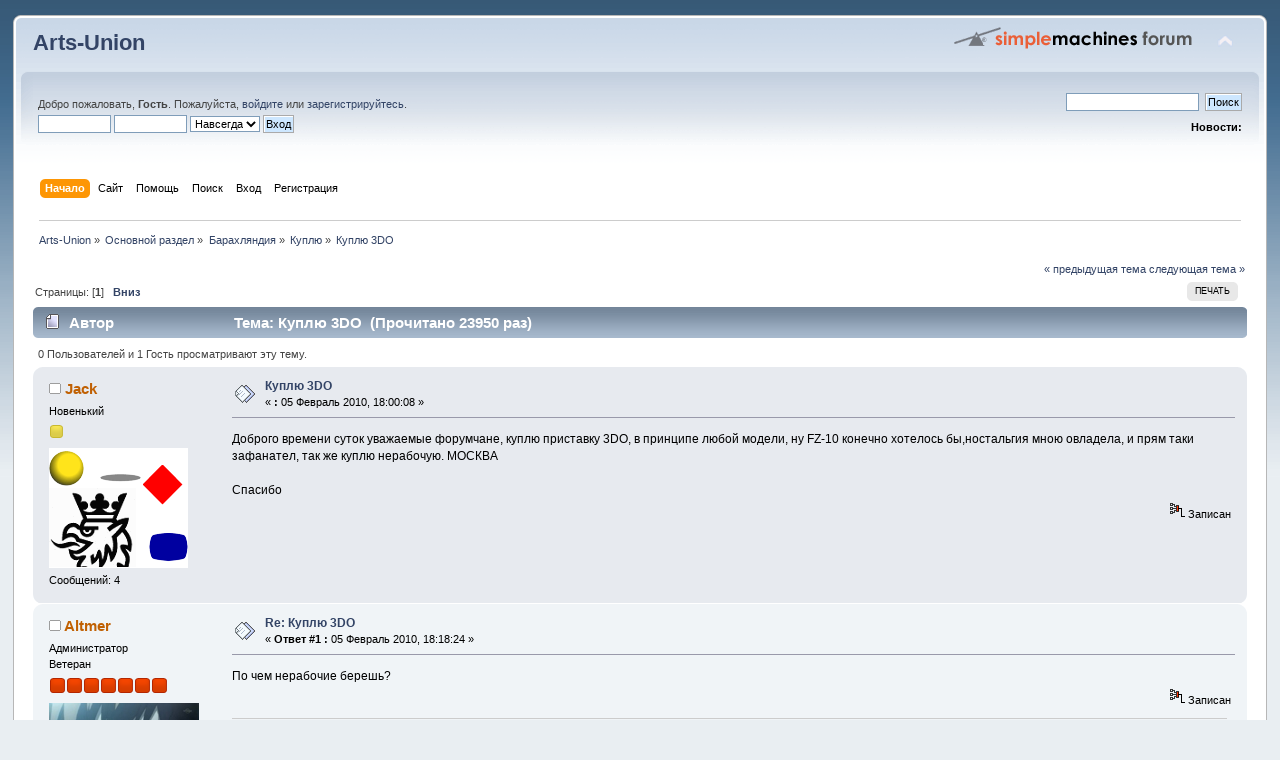

--- FILE ---
content_type: text/html; charset=UTF-8
request_url: http://www.arts-union.ru/smf/index.php?PHPSESSID=54r9vicr19a4e1391qgf1c0386&topic=294.msg13544
body_size: 6053
content:
<!DOCTYPE html PUBLIC "-//W3C//DTD XHTML 1.0 Transitional//EN" "http://www.w3.org/TR/xhtml1/DTD/xhtml1-transitional.dtd">
<html xmlns="http://www.w3.org/1999/xhtml">
<head>
	<link rel="stylesheet" type="text/css" href="http://www.arts-union.ru/smf/Themes/default/css/index.css?fin20" />
	<link rel="stylesheet" type="text/css" href="http://www.arts-union.ru/smf/Themes/default/css/webkit.css" />
	<script type="text/javascript" src="http://www.arts-union.ru/smf/Themes/default/scripts/script.js?fin20"></script>
	<script type="text/javascript" src="http://www.arts-union.ru/smf/Themes/default/scripts/theme.js?fin20"></script>
	<script type="text/javascript"><!-- // --><![CDATA[
		var smf_theme_url = "http://www.arts-union.ru/smf/Themes/default";
		var smf_default_theme_url = "http://www.arts-union.ru/smf/Themes/default";
		var smf_images_url = "http://www.arts-union.ru/smf/Themes/default/images";
		var smf_scripturl = "http://www.arts-union.ru/smf/index.php?PHPSESSID=54r9vicr19a4e1391qgf1c0386&amp;";
		var smf_iso_case_folding = false;
		var smf_charset = "UTF-8";
		var ajax_notification_text = "Загружается...";
		var ajax_notification_cancel_text = "Отменить";
	// ]]></script>
	<meta http-equiv="Content-Type" content="text/html; charset=UTF-8" />
	<meta name="description" content="Куплю 3DO" />
	<title>Куплю 3DO</title>
	<meta name="robots" content="noindex" />
	<link rel="canonical" href="http://www.arts-union.ru/smf/index.php?PHPSESSID=54r9vicr19a4e1391qgf1c0386&amp;topic=294.0" />
	<link rel="help" href="http://www.arts-union.ru/smf/index.php?PHPSESSID=54r9vicr19a4e1391qgf1c0386&amp;action=help" />
	<link rel="search" href="http://www.arts-union.ru/smf/index.php?PHPSESSID=54r9vicr19a4e1391qgf1c0386&amp;action=search" />
	<link rel="contents" href="http://www.arts-union.ru/smf/index.php?PHPSESSID=54r9vicr19a4e1391qgf1c0386&amp;" />
	<link rel="alternate" type="application/rss+xml" title="Arts-Union - RSS" href="http://www.arts-union.ru/smf/index.php?PHPSESSID=54r9vicr19a4e1391qgf1c0386&amp;type=rss;action=.xml" />
	<link rel="prev" href="http://www.arts-union.ru/smf/index.php?PHPSESSID=54r9vicr19a4e1391qgf1c0386&amp;topic=294.0;prev_next=prev" />
	<link rel="next" href="http://www.arts-union.ru/smf/index.php?PHPSESSID=54r9vicr19a4e1391qgf1c0386&amp;topic=294.0;prev_next=next" />
	<link rel="index" href="http://www.arts-union.ru/smf/index.php?PHPSESSID=54r9vicr19a4e1391qgf1c0386&amp;board=41.0" />
	<script type="text/javascript">
		function smfAutoTask()
		{
			var tempImage = new Image();
			tempImage.src = "http://www.arts-union.ru/smf/index.php?PHPSESSID=54r9vicr19a4e1391qgf1c0386&amp;scheduled=task;ts=1769212860";
		}
		window.setTimeout("smfAutoTask();", 1);
	</script>
		<script type="text/javascript" src="http://www.arts-union.ru/smf/Themes/default/scripts/captcha.js"></script>
</head>
<body>
<div id="wrapper" style="width: 98%">
	<div id="header"><div class="frame">
		<div id="top_section">
			<h1 class="forumtitle">
				<a href="http://www.arts-union.ru/smf/index.php?PHPSESSID=54r9vicr19a4e1391qgf1c0386&amp;">Arts-Union</a>
			</h1>
			<img id="upshrink" src="http://www.arts-union.ru/smf/Themes/default/images/upshrink.png" alt="*" title="Свернуть/Развернуть" style="display: none;" />
			<img id="smflogo" src="http://www.arts-union.ru/smf/Themes/default/images/smflogo.png" alt="Simple Machines Forum" title="Simple Machines Forum" />
		</div>
		<div id="upper_section" class="middletext">
			<div class="user">
				<script type="text/javascript" src="http://www.arts-union.ru/smf/Themes/default/scripts/sha1.js"></script>
				<form id="guest_form" action="http://www.arts-union.ru/smf/index.php?PHPSESSID=54r9vicr19a4e1391qgf1c0386&amp;action=login2" method="post" accept-charset="UTF-8"  onsubmit="hashLoginPassword(this, '76bae8de89338ed19e58b5b778136c69');">
					<div class="info">Добро пожаловать, <strong>Гость</strong>. Пожалуйста, <a href="http://www.arts-union.ru/smf/index.php?PHPSESSID=54r9vicr19a4e1391qgf1c0386&amp;action=login">войдите</a> или <a href="http://www.arts-union.ru/smf/index.php?PHPSESSID=54r9vicr19a4e1391qgf1c0386&amp;action=register">зарегистрируйтесь</a>.</div>
					<input type="text" name="user" size="10" class="input_text" />
					<input type="password" name="passwrd" size="10" class="input_password" />
					<select name="cookielength">
						<option value="60">1 час</option>
						<option value="1440">1 день</option>
						<option value="10080">1 неделя</option>
						<option value="43200">1 месяц</option>
						<option value="-1" selected="selected">Навсегда</option>
					</select>
					<input type="submit" value="Вход" class="button_submit" /><br />
					<div class="info"></div>
					<input type="hidden" name="hash_passwrd" value="" />
				</form>
			</div>
			<div class="news normaltext">
				<form id="search_form" action="http://www.arts-union.ru/smf/index.php?PHPSESSID=54r9vicr19a4e1391qgf1c0386&amp;action=search2" method="post" accept-charset="UTF-8">
					<input type="text" name="search" value="" class="input_text" />&nbsp;
					<input type="submit" name="submit" value="Поиск" class="button_submit" />
					<input type="hidden" name="advanced" value="0" />
					<input type="hidden" name="topic" value="294" /></form>
				<h2>Новости: </h2>
				<p></p>
			</div>
		</div>
		<br class="clear" />
		<script type="text/javascript"><!-- // --><![CDATA[
			var oMainHeaderToggle = new smc_Toggle({
				bToggleEnabled: true,
				bCurrentlyCollapsed: false,
				aSwappableContainers: [
					'upper_section'
				],
				aSwapImages: [
					{
						sId: 'upshrink',
						srcExpanded: smf_images_url + '/upshrink.png',
						altExpanded: 'Свернуть/Развернуть',
						srcCollapsed: smf_images_url + '/upshrink2.png',
						altCollapsed: 'Свернуть/Развернуть'
					}
				],
				oThemeOptions: {
					bUseThemeSettings: false,
					sOptionName: 'collapse_header',
					sSessionVar: 'b1dce10401',
					sSessionId: '76bae8de89338ed19e58b5b778136c69'
				},
				oCookieOptions: {
					bUseCookie: true,
					sCookieName: 'upshrink'
				}
			});
		// ]]></script>
		<div id="main_menu">
			<ul class="dropmenu" id="menu_nav">
				<li id="button_home">
					<a class="active firstlevel" href="http://www.arts-union.ru/smf/index.php?PHPSESSID=54r9vicr19a4e1391qgf1c0386&amp;">
						<span class="last firstlevel">Начало</span>
					</a>
				</li>
				<li id="button_site">
					<a class="firstlevel" href="http://www.arts-union.ru">
						<span class="last firstlevel">Сайт</span>
					</a>
				</li>
				<li id="button_help">
					<a class="firstlevel" href="http://www.arts-union.ru/smf/index.php?PHPSESSID=54r9vicr19a4e1391qgf1c0386&amp;action=help">
						<span class="firstlevel">Помощь</span>
					</a>
				</li>
				<li id="button_search">
					<a class="firstlevel" href="http://www.arts-union.ru/smf/index.php?PHPSESSID=54r9vicr19a4e1391qgf1c0386&amp;action=search">
						<span class="firstlevel">Поиск</span>
					</a>
				</li>
				<li id="button_login">
					<a class="firstlevel" href="http://www.arts-union.ru/smf/index.php?PHPSESSID=54r9vicr19a4e1391qgf1c0386&amp;action=login">
						<span class="firstlevel">Вход</span>
					</a>
				</li>
				<li id="button_register">
					<a class="firstlevel" href="http://www.arts-union.ru/smf/index.php?PHPSESSID=54r9vicr19a4e1391qgf1c0386&amp;action=register">
						<span class="last firstlevel">Регистрация</span>
					</a>
				</li>
			</ul>
		</div>
		<br class="clear" />
	</div></div>
	<div id="content_section"><div class="frame">
		<div id="main_content_section">
	<div class="navigate_section">
		<ul>
			<li>
				<a href="http://www.arts-union.ru/smf/index.php?PHPSESSID=54r9vicr19a4e1391qgf1c0386&amp;"><span>Arts-Union</span></a> &#187;
			</li>
			<li>
				<a href="http://www.arts-union.ru/smf/index.php?PHPSESSID=54r9vicr19a4e1391qgf1c0386&amp;#c1"><span>Основной раздел</span></a> &#187;
			</li>
			<li>
				<a href="http://www.arts-union.ru/smf/index.php?PHPSESSID=54r9vicr19a4e1391qgf1c0386&amp;board=32.0"><span>Барахляндия</span></a> &#187;
			</li>
			<li>
				<a href="http://www.arts-union.ru/smf/index.php?PHPSESSID=54r9vicr19a4e1391qgf1c0386&amp;board=41.0"><span>Куплю</span></a> &#187;
			</li>
			<li class="last">
				<a href="http://www.arts-union.ru/smf/index.php?PHPSESSID=54r9vicr19a4e1391qgf1c0386&amp;topic=294.0"><span>Куплю 3DO</span></a>
			</li>
		</ul>
	</div>
			<a id="top"></a>
			<a id="msg3228"></a>
			<div class="pagesection">
				<div class="nextlinks"><a href="http://www.arts-union.ru/smf/index.php?PHPSESSID=54r9vicr19a4e1391qgf1c0386&amp;topic=294.0;prev_next=prev#new">&laquo; предыдущая тема</a> <a href="http://www.arts-union.ru/smf/index.php?PHPSESSID=54r9vicr19a4e1391qgf1c0386&amp;topic=294.0;prev_next=next#new">следующая тема &raquo;</a></div>
		<div class="buttonlist floatright">
			<ul>
				<li><a class="button_strip_print" href="http://www.arts-union.ru/smf/index.php?PHPSESSID=54r9vicr19a4e1391qgf1c0386&amp;action=printpage;topic=294.0" rel="new_win nofollow"><span class="last">Печать</span></a></li>
			</ul>
		</div>
				<div class="pagelinks floatleft">Страницы: [<strong>1</strong>]   &nbsp;&nbsp;<a href="#lastPost"><strong>Вниз</strong></a></div>
			</div>
			<div id="forumposts">
				<div class="cat_bar">
					<h3 class="catbg">
						<img src="http://www.arts-union.ru/smf/Themes/default/images/topic/normal_post.gif" align="bottom" alt="" />
						<span id="author">Автор</span>
						Тема: Куплю 3DO &nbsp;(Прочитано 23950 раз)
					</h3>
				</div>
				<p id="whoisviewing" class="smalltext">0 Пользователей и 1 Гость просматривают эту тему.
				</p>
				<form action="http://www.arts-union.ru/smf/index.php?PHPSESSID=54r9vicr19a4e1391qgf1c0386&amp;action=quickmod2;topic=294.0" method="post" accept-charset="UTF-8" name="quickModForm" id="quickModForm" style="margin: 0;" onsubmit="return oQuickModify.bInEditMode ? oQuickModify.modifySave('76bae8de89338ed19e58b5b778136c69', 'b1dce10401') : false">
				<div class="windowbg">
					<span class="topslice"><span></span></span>
					<div class="post_wrapper">
						<div class="poster">
							<h4>
								<img src="http://www.arts-union.ru/smf/Themes/default/images/useroff.gif" alt="Оффлайн" />
								<a href="http://www.arts-union.ru/smf/index.php?PHPSESSID=54r9vicr19a4e1391qgf1c0386&amp;action=profile;u=433" title="Просмотр профиля Jack">Jack</a>
							</h4>
							<ul class="reset smalltext" id="msg_3228_extra_info">
								<li class="postgroup">Новенький</li>
								<li class="stars"><img src="http://www.arts-union.ru/smf/Themes/default/images/star.gif" alt="*" /></li>
								<li class="avatar">
									<a href="http://www.arts-union.ru/smf/index.php?PHPSESSID=54r9vicr19a4e1391qgf1c0386&amp;action=profile;u=433">
										<img class="avatar" src="http://www.arts-union.ru/smf/index.php?PHPSESSID=54r9vicr19a4e1391qgf1c0386&amp;action=dlattach;attach=903;type=avatar" alt="" />
									</a>
								</li>
								<li class="postcount">Сообщений: 4</li>
								<li class="profile">
									<ul>
									</ul>
								</li>
							</ul>
						</div>
						<div class="postarea">
							<div class="flow_hidden">
								<div class="keyinfo">
									<div class="messageicon">
										<img src="http://www.arts-union.ru/smf/Themes/default/images/post/xx.gif" alt="" />
									</div>
									<h5 id="subject_3228">
										<a href="http://www.arts-union.ru/smf/index.php?PHPSESSID=54r9vicr19a4e1391qgf1c0386&amp;topic=294.msg3228#msg3228" rel="nofollow">Куплю 3DO</a>
									</h5>
									<div class="smalltext">&#171; <strong> :</strong> 05 Февраль 2010, 18:00:08 &#187;</div>
									<div id="msg_3228_quick_mod"></div>
								</div>
							</div>
							<div class="post">
								<div class="inner" id="msg_3228">Доброго времени суток уважаемые форумчане, куплю приставку 3DO, в принципе любой модели, ну FZ-10 конечно хотелось бы,ностальгия мною овладела, и прям таки зафанател, так же куплю нерабочую. МОСКВА<br /><br />Спасибо </div>
							</div>
						</div>
						<div class="moderatorbar">
							<div class="smalltext modified" id="modified_3228">
							</div>
							<div class="smalltext reportlinks">
								<img src="http://www.arts-union.ru/smf/Themes/default/images/ip.gif" alt="" />
								Записан
							</div>
						</div>
					</div>
					<span class="botslice"><span></span></span>
				</div>
				<hr class="post_separator" />
				<a id="msg3229"></a>
				<div class="windowbg2">
					<span class="topslice"><span></span></span>
					<div class="post_wrapper">
						<div class="poster">
							<h4>
								<img src="http://www.arts-union.ru/smf/Themes/default/images/useroff.gif" alt="Оффлайн" />
								<a href="http://www.arts-union.ru/smf/index.php?PHPSESSID=54r9vicr19a4e1391qgf1c0386&amp;action=profile;u=1" title="Просмотр профиля Altmer">Altmer</a>
							</h4>
							<ul class="reset smalltext" id="msg_3229_extra_info">
								<li class="membergroup">Администратор</li>
								<li class="postgroup">Ветеран</li>
								<li class="stars"><img src="http://www.arts-union.ru/smf/Themes/default/images/staradmin.gif" alt="*" /><img src="http://www.arts-union.ru/smf/Themes/default/images/staradmin.gif" alt="*" /><img src="http://www.arts-union.ru/smf/Themes/default/images/staradmin.gif" alt="*" /><img src="http://www.arts-union.ru/smf/Themes/default/images/staradmin.gif" alt="*" /><img src="http://www.arts-union.ru/smf/Themes/default/images/staradmin.gif" alt="*" /><img src="http://www.arts-union.ru/smf/Themes/default/images/staradmin.gif" alt="*" /><img src="http://www.arts-union.ru/smf/Themes/default/images/staradmin.gif" alt="*" /></li>
								<li class="avatar">
									<a href="http://www.arts-union.ru/smf/index.php?PHPSESSID=54r9vicr19a4e1391qgf1c0386&amp;action=profile;u=1">
										<img class="avatar" src="http://www.arts-union.ru/smf/index.php?PHPSESSID=54r9vicr19a4e1391qgf1c0386&amp;action=dlattach;attach=635;type=avatar" alt="" />
									</a>
								</li>
								<li class="postcount">Сообщений: 4222</li>
								<li class="profile">
									<ul>
										<li><a href="http://altmer.arts-union.ru" title="" target="_blank" class="new_win"><img src="http://www.arts-union.ru/smf/Themes/default/images/www_sm.gif" alt="" /></a></li>
									</ul>
								</li>
							</ul>
						</div>
						<div class="postarea">
							<div class="flow_hidden">
								<div class="keyinfo">
									<div class="messageicon">
										<img src="http://www.arts-union.ru/smf/Themes/default/images/post/xx.gif" alt="" />
									</div>
									<h5 id="subject_3229">
										<a href="http://www.arts-union.ru/smf/index.php?PHPSESSID=54r9vicr19a4e1391qgf1c0386&amp;topic=294.msg3229#msg3229" rel="nofollow">Re: Куплю 3DO</a>
									</h5>
									<div class="smalltext">&#171; <strong>Ответ #1 :</strong> 05 Февраль 2010, 18:18:24 &#187;</div>
									<div id="msg_3229_quick_mod"></div>
								</div>
							</div>
							<div class="post">
								<div class="inner" id="msg_3229">По чем нерабочие берешь?</div>
							</div>
						</div>
						<div class="moderatorbar">
							<div class="smalltext modified" id="modified_3229">
							</div>
							<div class="smalltext reportlinks">
								<img src="http://www.arts-union.ru/smf/Themes/default/images/ip.gif" alt="" />
								Записан
							</div>
							<div class="signature" id="msg_3229_signature">- Разве ты не устал от борьбы, от каменистых дорог?<br />- Нет.<br />- Как странно, ведь многие так ценят покой...<br />&nbsp; &nbsp; &nbsp; &nbsp; &nbsp; &nbsp; &nbsp; &nbsp; &nbsp; &nbsp; &nbsp; &nbsp; &nbsp; &nbsp; &nbsp; &nbsp; &nbsp; &nbsp; &nbsp; &nbsp; &nbsp; &nbsp; &nbsp;<em>E. Гуляковский, &quot;Сезон туманов&quot;</em></div>
						</div>
					</div>
					<span class="botslice"><span></span></span>
				</div>
				<hr class="post_separator" />
				<a id="msg13543"></a>
				<div class="windowbg">
					<span class="topslice"><span></span></span>
					<div class="post_wrapper">
						<div class="poster">
							<h4>
								<img src="http://www.arts-union.ru/smf/Themes/default/images/useroff.gif" alt="Оффлайн" />
								<a href="http://www.arts-union.ru/smf/index.php?PHPSESSID=54r9vicr19a4e1391qgf1c0386&amp;action=profile;u=25175" title="Просмотр профиля Overkill">Overkill</a>
							</h4>
							<ul class="reset smalltext" id="msg_13543_extra_info">
								<li class="membergroup">REALьный 3DOшник</li>
								<li class="postgroup">Частый гость</li>
								<li class="stars"><img src="http://www.arts-union.ru/smf/Themes/default/images/real-user.gif" alt="*" /></li>
								<li class="avatar">
									<a href="http://www.arts-union.ru/smf/index.php?PHPSESSID=54r9vicr19a4e1391qgf1c0386&amp;action=profile;u=25175">
										<img class="avatar" src="http://www.arts-union.ru/smf/index.php?PHPSESSID=54r9vicr19a4e1391qgf1c0386&amp;action=dlattach;attach=1856;type=avatar" alt="" />
									</a>
								</li>
								<li class="postcount">Сообщений: 67</li>
								<li class="profile">
									<ul>
									</ul>
								</li>
							</ul>
						</div>
						<div class="postarea">
							<div class="flow_hidden">
								<div class="keyinfo">
									<div class="messageicon">
										<img src="http://www.arts-union.ru/smf/Themes/default/images/post/xx.gif" alt="" />
									</div>
									<h5 id="subject_13543">
										<a href="http://www.arts-union.ru/smf/index.php?PHPSESSID=54r9vicr19a4e1391qgf1c0386&amp;topic=294.msg13543#msg13543" rel="nofollow">Re: Куплю 3DO</a>
									</h5>
									<div class="smalltext">&#171; <strong>Ответ #2 :</strong> 07 Август 2016, 06:43:55 &#187;</div>
									<div id="msg_13543_quick_mod"></div>
								</div>
							</div>
							<div class="post">
								<div class="inner" id="msg_13543">Друзья, может кто знает где приобрести Goldstar? Если с USB от Мнемоника вообще шикарно будет.</div>
							</div>
						</div>
						<div class="moderatorbar">
							<div class="smalltext modified" id="modified_13543">
							</div>
							<div class="smalltext reportlinks">
								<img src="http://www.arts-union.ru/smf/Themes/default/images/ip.gif" alt="" />
								Записан
							</div>
							<div class="signature" id="msg_13543_signature">я - фанат своих детских страхов</div>
						</div>
					</div>
					<span class="botslice"><span></span></span>
				</div>
				<hr class="post_separator" />
				<a id="msg13544"></a><a id="new"></a>
				<div class="windowbg2">
					<span class="topslice"><span></span></span>
					<div class="post_wrapper">
						<div class="poster">
							<h4>
								<img src="http://www.arts-union.ru/smf/Themes/default/images/useroff.gif" alt="Оффлайн" />
								<a href="http://www.arts-union.ru/smf/index.php?PHPSESSID=54r9vicr19a4e1391qgf1c0386&amp;action=profile;u=1" title="Просмотр профиля Altmer">Altmer</a>
							</h4>
							<ul class="reset smalltext" id="msg_13544_extra_info">
								<li class="membergroup">Администратор</li>
								<li class="postgroup">Ветеран</li>
								<li class="stars"><img src="http://www.arts-union.ru/smf/Themes/default/images/staradmin.gif" alt="*" /><img src="http://www.arts-union.ru/smf/Themes/default/images/staradmin.gif" alt="*" /><img src="http://www.arts-union.ru/smf/Themes/default/images/staradmin.gif" alt="*" /><img src="http://www.arts-union.ru/smf/Themes/default/images/staradmin.gif" alt="*" /><img src="http://www.arts-union.ru/smf/Themes/default/images/staradmin.gif" alt="*" /><img src="http://www.arts-union.ru/smf/Themes/default/images/staradmin.gif" alt="*" /><img src="http://www.arts-union.ru/smf/Themes/default/images/staradmin.gif" alt="*" /></li>
								<li class="avatar">
									<a href="http://www.arts-union.ru/smf/index.php?PHPSESSID=54r9vicr19a4e1391qgf1c0386&amp;action=profile;u=1">
										<img class="avatar" src="http://www.arts-union.ru/smf/index.php?PHPSESSID=54r9vicr19a4e1391qgf1c0386&amp;action=dlattach;attach=635;type=avatar" alt="" />
									</a>
								</li>
								<li class="postcount">Сообщений: 4222</li>
								<li class="profile">
									<ul>
										<li><a href="http://altmer.arts-union.ru" title="" target="_blank" class="new_win"><img src="http://www.arts-union.ru/smf/Themes/default/images/www_sm.gif" alt="" /></a></li>
									</ul>
								</li>
							</ul>
						</div>
						<div class="postarea">
							<div class="flow_hidden">
								<div class="keyinfo">
									<div class="messageicon">
										<img src="http://www.arts-union.ru/smf/Themes/default/images/post/xx.gif" alt="" />
									</div>
									<h5 id="subject_13544">
										<a href="http://www.arts-union.ru/smf/index.php?PHPSESSID=54r9vicr19a4e1391qgf1c0386&amp;topic=294.msg13544#msg13544" rel="nofollow">Re: Куплю 3DO</a>
									</h5>
									<div class="smalltext">&#171; <strong>Ответ #3 :</strong> 07 Август 2016, 16:41:27 &#187;</div>
									<div id="msg_13544_quick_mod"></div>
								</div>
							</div>
							<div class="post">
								<div class="inner" id="msg_13544">У меня есть дохлые тушки FZ-10 и FZ-1.<br />Дохлые в плане чтения дисков. Если ты собираешься заказывать адаптер - может тебе стоит поискать с убитым лазером?</div>
							</div>
						</div>
						<div class="moderatorbar">
							<div class="smalltext modified" id="modified_13544">
							</div>
							<div class="smalltext reportlinks">
								<img src="http://www.arts-union.ru/smf/Themes/default/images/ip.gif" alt="" />
								Записан
							</div>
							<div class="signature" id="msg_13544_signature">- Разве ты не устал от борьбы, от каменистых дорог?<br />- Нет.<br />- Как странно, ведь многие так ценят покой...<br />&nbsp; &nbsp; &nbsp; &nbsp; &nbsp; &nbsp; &nbsp; &nbsp; &nbsp; &nbsp; &nbsp; &nbsp; &nbsp; &nbsp; &nbsp; &nbsp; &nbsp; &nbsp; &nbsp; &nbsp; &nbsp; &nbsp; &nbsp;<em>E. Гуляковский, &quot;Сезон туманов&quot;</em></div>
						</div>
					</div>
					<span class="botslice"><span></span></span>
				</div>
				<hr class="post_separator" />
				</form>
			</div>
			<a id="lastPost"></a>
			<div class="pagesection">
				
		<div class="buttonlist floatright">
			<ul>
				<li><a class="button_strip_print" href="http://www.arts-union.ru/smf/index.php?PHPSESSID=54r9vicr19a4e1391qgf1c0386&amp;action=printpage;topic=294.0" rel="new_win nofollow"><span class="last">Печать</span></a></li>
			</ul>
		</div>
				<div class="pagelinks floatleft">Страницы: [<strong>1</strong>]   &nbsp;&nbsp;<a href="#top"><strong>Вверх</strong></a></div>
				<div class="nextlinks_bottom"><a href="http://www.arts-union.ru/smf/index.php?PHPSESSID=54r9vicr19a4e1391qgf1c0386&amp;topic=294.0;prev_next=prev#new">&laquo; предыдущая тема</a> <a href="http://www.arts-union.ru/smf/index.php?PHPSESSID=54r9vicr19a4e1391qgf1c0386&amp;topic=294.0;prev_next=next#new">следующая тема &raquo;</a></div>
			</div>
	<div class="navigate_section">
		<ul>
			<li>
				<a href="http://www.arts-union.ru/smf/index.php?PHPSESSID=54r9vicr19a4e1391qgf1c0386&amp;"><span>Arts-Union</span></a> &#187;
			</li>
			<li>
				<a href="http://www.arts-union.ru/smf/index.php?PHPSESSID=54r9vicr19a4e1391qgf1c0386&amp;#c1"><span>Основной раздел</span></a> &#187;
			</li>
			<li>
				<a href="http://www.arts-union.ru/smf/index.php?PHPSESSID=54r9vicr19a4e1391qgf1c0386&amp;board=32.0"><span>Барахляндия</span></a> &#187;
			</li>
			<li>
				<a href="http://www.arts-union.ru/smf/index.php?PHPSESSID=54r9vicr19a4e1391qgf1c0386&amp;board=41.0"><span>Куплю</span></a> &#187;
			</li>
			<li class="last">
				<a href="http://www.arts-union.ru/smf/index.php?PHPSESSID=54r9vicr19a4e1391qgf1c0386&amp;topic=294.0"><span>Куплю 3DO</span></a>
			</li>
		</ul>
	</div>
			<div id="moderationbuttons"></div>
			<div class="plainbox" id="display_jump_to">&nbsp;</div>
		<br class="clear" />
				<script type="text/javascript" src="http://www.arts-union.ru/smf/Themes/default/scripts/topic.js"></script>
				<script type="text/javascript"><!-- // --><![CDATA[
					var oQuickReply = new QuickReply({
						bDefaultCollapsed: true,
						iTopicId: 294,
						iStart: 0,
						sScriptUrl: smf_scripturl,
						sImagesUrl: "http://www.arts-union.ru/smf/Themes/default/images",
						sContainerId: "quickReplyOptions",
						sImageId: "quickReplyExpand",
						sImageCollapsed: "collapse.gif",
						sImageExpanded: "expand.gif",
						sJumpAnchor: "quickreply"
					});
					if ('XMLHttpRequest' in window)
					{
						var oQuickModify = new QuickModify({
							sScriptUrl: smf_scripturl,
							bShowModify: true,
							iTopicId: 294,
							sTemplateBodyEdit: '\n\t\t\t\t\t\t\t\t<div id="quick_edit_body_container" style="width: 90%">\n\t\t\t\t\t\t\t\t\t<div id="error_box" style="padding: 4px;" class="error"><' + '/div>\n\t\t\t\t\t\t\t\t\t<textarea class="editor" name="message" rows="12" style="width: 100%; margin-bottom: 10px;" tabindex="1">%body%<' + '/textarea><br />\n\t\t\t\t\t\t\t\t\t<input type="hidden" name="b1dce10401" value="76bae8de89338ed19e58b5b778136c69" />\n\t\t\t\t\t\t\t\t\t<input type="hidden" name="topic" value="294" />\n\t\t\t\t\t\t\t\t\t<input type="hidden" name="msg" value="%msg_id%" />\n\t\t\t\t\t\t\t\t\t<div class="righttext">\n\t\t\t\t\t\t\t\t\t\t<input type="submit" name="post" value="Сохранить" tabindex="2" onclick="return oQuickModify.modifySave(\'76bae8de89338ed19e58b5b778136c69\', \'b1dce10401\');" accesskey="s" class="button_submit" />&nbsp;&nbsp;<input type="submit" name="cancel" value="Отменить" tabindex="3" onclick="return oQuickModify.modifyCancel();" class="button_submit" />\n\t\t\t\t\t\t\t\t\t<' + '/div>\n\t\t\t\t\t\t\t\t<' + '/div>',
							sTemplateSubjectEdit: '<input type="text" style="width: 90%;" name="subject" value="%subject%" size="80" maxlength="80" tabindex="4" class="input_text" />',
							sTemplateBodyNormal: '%body%',
							sTemplateSubjectNormal: '<a hr'+'ef="http://www.arts-union.ru/smf/index.php?PHPSESSID=54r9vicr19a4e1391qgf1c0386&amp;'+'?topic=294.msg%msg_id%#msg%msg_id%" rel="nofollow">%subject%<' + '/a>',
							sTemplateTopSubject: 'Тема: %subject% &nbsp;(Прочитано 23950 раз)',
							sErrorBorderStyle: '1px solid red'
						});

						aJumpTo[aJumpTo.length] = new JumpTo({
							sContainerId: "display_jump_to",
							sJumpToTemplate: "<label class=\"smalltext\" for=\"%select_id%\">Перейти в:<" + "/label> %dropdown_list%",
							iCurBoardId: 41,
							iCurBoardChildLevel: 1,
							sCurBoardName: "Куплю",
							sBoardChildLevelIndicator: "==",
							sBoardPrefix: "=> ",
							sCatSeparator: "-----------------------------",
							sCatPrefix: "",
							sGoButtonLabel: "да"
						});

						aIconLists[aIconLists.length] = new IconList({
							sBackReference: "aIconLists[" + aIconLists.length + "]",
							sIconIdPrefix: "msg_icon_",
							sScriptUrl: smf_scripturl,
							bShowModify: true,
							iBoardId: 41,
							iTopicId: 294,
							sSessionId: "76bae8de89338ed19e58b5b778136c69",
							sSessionVar: "b1dce10401",
							sLabelIconList: "Иконка сообщения",
							sBoxBackground: "transparent",
							sBoxBackgroundHover: "#ffffff",
							iBoxBorderWidthHover: 1,
							sBoxBorderColorHover: "#adadad" ,
							sContainerBackground: "#ffffff",
							sContainerBorder: "1px solid #adadad",
							sItemBorder: "1px solid #ffffff",
							sItemBorderHover: "1px dotted gray",
							sItemBackground: "transparent",
							sItemBackgroundHover: "#e0e0f0"
						});
					}
				// ]]></script>
			<script type="text/javascript"><!-- // --><![CDATA[
				var verificationpostHandle = new smfCaptcha("http://www.arts-union.ru/smf/index.php?PHPSESSID=54r9vicr19a4e1391qgf1c0386&amp;action=verificationcode;vid=post;rand=21ef87224b87a88bdc8b9c73bb94fce6", "post", 1);
			// ]]></script>
		</div>
	</div></div>
	<div id="footer_section"><div class="frame">
		<ul class="reset">
			<li class="copyright">
			<span class="smalltext" style="display: inline; visibility: visible; font-family: Verdana, Arial, sans-serif;"><a href="http://www.arts-union.ru/smf/index.php?PHPSESSID=54r9vicr19a4e1391qgf1c0386&amp;action=credits" title="Simple Machines Forum" target="_blank" class="new_win">SMF 2.0.2</a> |
 <a href="http://www.simplemachines.org/about/smf/license.php" title="License" target="_blank" class="new_win">SMF &copy; 2011</a>, <a href="http://www.simplemachines.org" title="Simple Machines" target="_blank" class="new_win">Simple Machines</a>
			</span></li>
			<li><a id="button_xhtml" href="http://validator.w3.org/check?uri=referer" target="_blank" class="new_win" title="Valid XHTML 1.0!"><span>XHTML</span></a></li>
			<li><a id="button_rss" href="http://www.arts-union.ru/smf/index.php?PHPSESSID=54r9vicr19a4e1391qgf1c0386&amp;action=.xml;type=rss" class="new_win"><span>RSS</span></a></li>
			<li class="last"><a id="button_wap2" href="http://www.arts-union.ru/smf/index.php?PHPSESSID=54r9vicr19a4e1391qgf1c0386&amp;wap2" class="new_win"><span>Мобильная версия</span></a></li>
		</ul>
		<p>Страница сгенерирована за 0.13 секунд. Запросов: 27.</p>
	</div></div>
</div>
</body></html>